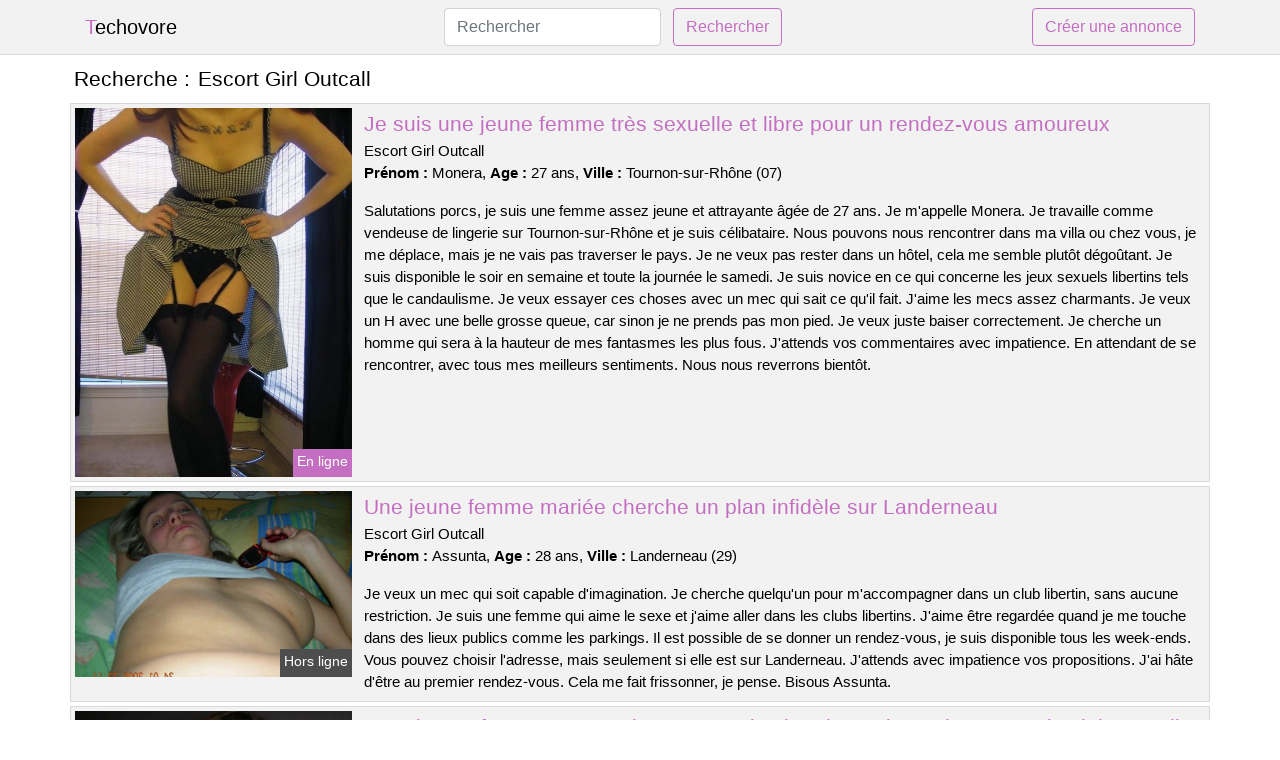

--- FILE ---
content_type: text/html; charset=UTF-8
request_url: https://www.techovore.com/escort-girl-outcall
body_size: 6704
content:
<!doctype html>
<html lang="fr">
<head>
    <meta charset="utf-8">
    <meta name="viewport" content="width=device-width, initial-scale=1, shrink-to-fit=no">
    
    <link rel="preconnect" href="https://cdn.techovore.com" crossorigin>
    <link rel="dns-prefetch" href="https://cdn.techovore.com">
    
    <link rel="preconnect" href="https://stackpath.bootstrapcdn.com">
    <link rel="preload" as="style"  href="https://stackpath.bootstrapcdn.com/bootstrap/4.5.2/css/bootstrap.min.css">
    <link rel="preload" as="script" href="/js/jquery-3.5.1.min.js">
	<link rel="preload" href="https://cdn.techovore.com/j/0/2306.jpg" as="image">
    
    <link rel="stylesheet" href="https://stackpath.bootstrapcdn.com/bootstrap/4.5.2/css/bootstrap.min.css" crossorigin="anonymous">
	
	<link rel="icon" href="/favicon.ico" />
	
	<meta name="csrf-token" content="sPQQ9IEFwRvLx6Ov3PMw7oc3ZxR2ygMo0xKw72cO">
	
	<title>Escort Girl Outcall</title>
	<meta name="description" content="Je suis une jeune femme très sexuelle et libre pour un rendez-vous amoureux. Une jeune femme mariée cherche un plan infidèle sur Landerneau. Je suis une femme mature de 41 ans et je cherche un jeune homme qui soit bon au lit pour m&#039;amuser. J&#039;habite Vienne et j&#039;espère trouver quelqu&#039;un rapidement !. " />
	<link rel="canonical" href="https://www.techovore.com/escort-girl-outcall" />
	
			
    <style>
    body{background-color:#ffffff;color: #000000;font-size: 15px;padding-bottom: 50px;}
    a, a:hover{color: #000000;}
    
    .navbar-brand:first-letter{color: #c46ec1;}
    .navbar-brand{color: #000000 !important;}
    
    h1{font-size:1.3rem;}
    h2{font-size:1.3rem;}
    
    .title{display: flex;}
    .title span{
        font-size:1.3rem;font-weight: 500;line-height: 1.2;}
    }
    
    .c1{color: #c46ec1;}
     a.c1, a.c1:hover{color: #c46ec1;}
    .bg_light{background-color: #ffffff;}
    .bg_dark{background-color: #f2f2f2;}
    
    .border, .border-bottom{border-color: #d9d9d9 !important;}
    
    .navbar{background-color: #f2f2f2;}
    .navbar-toggler-icon{color: #000000;}
    
    .thumbnail {position: relative;padding-top: 56.25%;overflow: hidden;}
    .thumbnail img{position: absolute;top: 0;bottom: 0;left: 0;right: 0;}
    
    .searchs{font-size: 0;}
    .searchs li{display: inline-block; margin: 0 5px 5px 0;}
    .searchs a{display:block;line-height:32px;padding: 0 5px;font-size: 15px;;}
    
    .list-unstyled li{line-height:18px;}
    h3{font-size: 15px;font-weight: normal;display: inline;}
    
    .online {position: absolute;right: 4px;bottom: 4px;background: #c46ec1;padding: 2px 4px 5px 4px;color: #ffffff;font-size:14px;}
    .outline {position: absolute;right: 4px;bottom: 4px;background: #4d4d4d;padding: 2px 4px 5px 4px;color: #ffffff;font-size:14px;}
    
    .btn-contact{position: absolute;top: 5px;right: 10px;background-color: #c46ec1;border-color:#c46ec1;}
    .btn-contact:hover, .btn-contact:active, .btn-contact:focus{
        background-color: #bd5cb9 !important;
        border-color:#bd5cb9 !important;
        box-shadow: unset !important;
    }
    
    .btn-submit{border-color:#c46ec1;color:#c46ec1;}
    .btn-submit:hover, .btn-submit:active, .btn-submit:focus{
        background-color: #bd5cb9 !important;
        border-color:#bd5cb9 !important;
        box-shadow: unset !important;color:#FFFFFF;
    }
    
    .form-control:focus{
        border-color:#c46ec1;
        box-shadow:initial;
    }
    
        
    </style>
</head>

<body>

<nav class="navbar navbar-expand-lg navbar-light p-0 border-bottom">
	<div class="container p-1v d-flex">
		<a class="navbar-brand" href="/">Techovore</a>
        <form class="form-inline my-2 my-lg-0 d-none d-md-block" method="post" action="https://www.techovore.com/rechercher" >
        	<input type="hidden" name="_token" value="sPQQ9IEFwRvLx6Ov3PMw7oc3ZxR2ygMo0xKw72cO">          	<input class="form-control mr-sm-2" type="search" placeholder="Rechercher" aria-label="Rechercher" name="q" required >
          	<button class="btn btn-outline-primary my-2 my-sm-0 btn-submit" type="submit">Rechercher</button>
        </form>
		<a rel="nofollow" href="/inscription" class="btn btn-outline-primary my-2 btn-submit" >Créer une annonce</a>
	</div>
</nav>


<main>
	<div class="container" >
	
    	<div class="row">
    		<div class="col p-1 title">
	    		<span class="py-2 m-0 mr-2" >Recherche : </span>
	    		<h1 class="py-2 m-0" >Escort Girl Outcall</h1>
	    	</div>
	    </div>
	    
    	<div class="row">
    						<div class="row no-gutters border bg_dark mb-1">
	<div class="col-md-3 col-12 p-0">
		<div class="position-relative" >
    		<a rel="nofollow" href="https://www.techovore.com/tournon-sur-rhone-07/je-suis-une-jeune-femme-tres-sexuelle-et-libre-pour-un-rendez-vous-amoureux-3114">
    			<img  class="rounded-0 w-100 p-1 h-auto" src="https://cdn.techovore.com/j/0/2306.jpg" alt="Je suis une jeune femme très sexuelle et libre pour un rendez-vous amoureux" width="500"  height="667" >
    		</a>
        	    			<span class="online" >En ligne</span>
        	    	</div>
	</div>
	<div class="col-md-9 col-12 p-1 p-md-2">
		<h2 class="mb-1 mt-0">
			<a class="c1" rel="nofollow"  href="https://www.techovore.com/tournon-sur-rhone-07/je-suis-une-jeune-femme-tres-sexuelle-et-libre-pour-un-rendez-vous-amoureux-3114" >Je suis une jeune femme très sexuelle et libre pour un rendez-vous amoureux</a>
		</h2>
		<p>
							Escort Girl Outcall<br>
						<b>Prénom : </b>Monera, 
			<b>Age : </b>27 ans,
			<b>Ville : </b>Tournon-sur-Rhône (07)
		</p>
		<p class=" mt-3 mb-0" >Salutations porcs, je suis une femme assez jeune et attrayante âgée de 27 ans. Je m'appelle Monera. Je travaille comme vendeuse de lingerie sur Tournon-sur-Rhône et je suis célibataire. Nous pouvons nous rencontrer dans ma villa ou chez vous, je me déplace, mais je ne vais pas traverser le pays. Je ne veux pas rester dans un hôtel, cela me semble plutôt dégoûtant. Je suis disponible le soir en semaine et toute la journée le samedi. Je suis novice en ce qui concerne les jeux sexuels libertins tels que le candaulisme. Je veux essayer ces choses avec un mec qui sait ce qu'il fait. J'aime les mecs assez charmants. Je veux un H avec une belle grosse queue, car sinon je ne prends pas mon pied. Je veux juste baiser correctement. Je cherche un homme qui sera à la hauteur de mes fantasmes les plus fous. J'attends vos commentaires avec impatience. En attendant de se rencontrer, avec tous mes meilleurs sentiments. Nous nous reverrons bientôt.</p>
	</div>
</div>    						<div class="row no-gutters border bg_dark mb-1">
	<div class="col-md-3 col-12 p-0">
		<div class="position-relative" >
    		<a rel="nofollow" href="https://www.techovore.com/landerneau-29/une-jeune-femme-mariee-cherche-un-plan-infidele-sur-landerneau-3105">
    			<img loading=&quot;lazy&quot; class="rounded-0 w-100 p-1 h-auto" src="https://cdn.techovore.com/j/0/7117.jpg" alt="Une jeune femme mariée cherche un plan infidèle sur @city" width="800"  height="540" >
    		</a>
        	    			<span class="outline" >Hors ligne</span>
        	    	</div>
	</div>
	<div class="col-md-9 col-12 p-1 p-md-2">
		<h2 class="mb-1 mt-0">
			<a class="c1" rel="nofollow"  href="https://www.techovore.com/landerneau-29/une-jeune-femme-mariee-cherche-un-plan-infidele-sur-landerneau-3105" >Une jeune femme mariée cherche un plan infidèle sur Landerneau</a>
		</h2>
		<p>
							Escort Girl Outcall<br>
						<b>Prénom : </b>Assunta, 
			<b>Age : </b>28 ans,
			<b>Ville : </b>Landerneau (29)
		</p>
		<p class=" mt-3 mb-0" >Je veux un mec qui soit capable d'imagination. Je cherche quelqu'un pour m'accompagner dans un club libertin, sans aucune restriction. Je suis une femme qui aime le sexe et j'aime aller dans les clubs libertins. J'aime être regardée quand je me touche dans des lieux publics comme les parkings. Il est possible de se donner un rendez-vous, je suis disponible tous les week-ends. Vous pouvez choisir l'adresse, mais seulement si elle est sur Landerneau. J'attends avec impatience vos propositions. J'ai hâte d'être au premier rendez-vous. Cela me fait frissonner, je pense. Bisous Assunta.</p>
	</div>
</div>    						<div class="row no-gutters border bg_dark mb-1">
	<div class="col-md-3 col-12 p-0">
		<div class="position-relative" >
    		<a rel="nofollow" href="https://www.techovore.com/vienne-38/je-suis-une-femme-mature-de-41-ans-et-je-cherche-un-jeune-homme-qui-soit-bon-au-lit-pour-mamuser-jhabite-vienne-et-jespere-trouver-quelquun-rapidement-3107">
    			<img loading=&quot;lazy&quot; class="rounded-0 w-100 p-1 h-auto" src="https://cdn.techovore.com/m/3/35435.jpg" alt="Je suis une femme mature de 41 ans et je cherche un jeune homme qui soit bon au lit pour m&#039;amuser. J&#039;habite @city et j&#039;espère trouver quelqu&#039;un rapidement !" width="384"  height="480" >
    		</a>
        	    			<span class="outline" >Hors ligne</span>
        	    	</div>
	</div>
	<div class="col-md-9 col-12 p-1 p-md-2">
		<h2 class="mb-1 mt-0">
			<a class="c1" rel="nofollow"  href="https://www.techovore.com/vienne-38/je-suis-une-femme-mature-de-41-ans-et-je-cherche-un-jeune-homme-qui-soit-bon-au-lit-pour-mamuser-jhabite-vienne-et-jespere-trouver-quelquun-rapidement-3107" >Je suis une femme mature de 41 ans et je cherche un jeune homme qui soit bon au lit pour m&#039;amuser. J&#039;habite Vienne et j&#039;espère trouver quelqu&#039;un rapidement !</a>
		</h2>
		<p>
							Escort Girl Outcall<br>
						<b>Prénom : </b>Myrose, 
			<b>Age : </b>41 ans,
			<b>Ville : </b>Vienne (38)
		</p>
		<p class=" mt-3 mb-0" >Je suis une femme d'âge mûr et je trouve les jeunes libertins de moins de 36 ans attrayants. Je veux être le chef pendant notre session de sexe car je sais comment te faire monter au septième ciel. Je n'ai aucune limite car je suis une femme sans pudeur. Je suis disponible le week-end et plutôt en soirée. Il est possible de faire un rendez-vous amoureux dans un espace public. Je veux un homme qui soit assez passionné et, surtout, avec un pénis de bonne taille pour me donner beaucoup de plaisir car je suis une femme coquine très gourmande. Je sais comment attirer mes plans cul. Vous pouvez faire votre présentation si vous le souhaitez. Je souhaite vous retrouver à Vienne pour un moment de sexe. Bises. Au revoir.</p>
	</div>
</div>    						<div class="row no-gutters border bg_dark mb-1">
	<div class="col-md-3 col-12 p-0">
		<div class="position-relative" >
    		<a rel="nofollow" href="https://www.techovore.com/nantes-44/un-couple-mature-est-a-la-recherche-dun-endroit-pour-avoir-des-relations-sexuelles-en-plein-air-3119">
    			<img loading=&quot;lazy&quot; class="rounded-0 w-100 p-1 h-auto" src="https://cdn.techovore.com/j/0/2810.jpg" alt="Un couple mature est à la recherche d&#039;un endroit pour avoir des relations sexuelles en plein air" width="500"  height="375" >
    		</a>
        	    			<span class="online" >En ligne</span>
        	    	</div>
	</div>
	<div class="col-md-9 col-12 p-1 p-md-2">
		<h2 class="mb-1 mt-0">
			<a class="c1" rel="nofollow"  href="https://www.techovore.com/nantes-44/un-couple-mature-est-a-la-recherche-dun-endroit-pour-avoir-des-relations-sexuelles-en-plein-air-3119" >Un couple mature est à la recherche d&#039;un endroit pour avoir des relations sexuelles en plein air</a>
		</h2>
		<p>
							Escort Girl Outcall<br>
						<b>Prénom : </b>Kloe, 
			<b>Age : </b>21 ans,
			<b>Ville : </b>Nantes (44)
		</p>
		<p class=" mt-3 mb-0" >Le candaulisme est une pratique sexuelle qui consiste à regarder son conjoint avoir des relations sexuelles avec une autre personne. Je suis extrêmement affamée quand je fais l'amour et j'apprécie surtout que l'on me mange avec délicatesse. Nous pouvons nous voir en fin de semaine. Nous sommes d'accord pour vous recevoir à cette réunion ou de prendre un rendez-vous selon votre convenance. Si on passe une annonce sexe, c'est pour trouver un mec avec qui avoir une relation sans lendemain et passer une nuit de baise intense. Je suis une femme chaude et douée pour faire bander un homme. Nous lirons donc vos commentaires sur cette rencontre sexuelle. Je suis impatient de vous rencontrer sur Nantes ! Au revoir ! Au revoir.</p>
	</div>
</div>    						<div class="row no-gutters border bg_dark mb-1">
	<div class="col-md-3 col-12 p-0">
		<div class="position-relative" >
    		<a rel="nofollow" href="https://www.techovore.com/lanester-56/-3118">
    			<img loading=&quot;lazy&quot; class="rounded-0 w-100 p-1 h-auto" src="https://cdn.techovore.com/j/0/6750.jpg" alt="" width="800"  height="540" >
    		</a>
        	    			<span class="online" >En ligne</span>
        	    	</div>
	</div>
	<div class="col-md-9 col-12 p-1 p-md-2">
		<h2 class="mb-1 mt-0">
			<a class="c1" rel="nofollow"  href="https://www.techovore.com/lanester-56/-3118" ></a>
		</h2>
		<p>
							Escort Girl Outcall<br>
						<b>Prénom : </b>Charlotte, 
			<b>Age : </b>20 ans,
			<b>Ville : </b>Lanester (56)
		</p>
		<p class=" mt-3 mb-0" >L'âge n'est pas un facteur important, mais il est toujours préférable d'avoir une bonne relation pour coucher ensemble. Nous voulons uniquement un homme coquin pour le mélangisme. Nous adorons le sadomasochisme. J'aime être suspendue pendant que mon partenaire me fait l'amour, car cela me permet d'être très excitée. Nous pouvons vous rencontrer le samedi. Nous serions ravis de vous inviter à cette réunion ou de nous rencontrer selon votre convenance. N'hésitez pas à nous contacter si vous souhaitez faire ce plan cul à trois. Nous attendons avec impatience de lire vos messages. A bientôt.</p>
	</div>
</div>    						<div class="row no-gutters border bg_dark mb-1">
	<div class="col-md-3 col-12 p-0">
		<div class="position-relative" >
    		<a rel="nofollow" href="https://www.techovore.com/crepy-en-valois-60/une-jeune-femme-desireuse-de-sexe-cherche-un-rendez-vous-chaud-sur-crepy-en-valois-3120">
    			<img loading=&quot;lazy&quot; class="rounded-0 w-100 p-1 h-auto" src="https://cdn.techovore.com/j/0/2275.jpg" alt="Une jeune femme désireuse de sexe cherche un rendez-vous chaud sur @city" width="500"  height="652" >
    		</a>
        	    			<span class="outline" >Hors ligne</span>
        	    	</div>
	</div>
	<div class="col-md-9 col-12 p-1 p-md-2">
		<h2 class="mb-1 mt-0">
			<a class="c1" rel="nofollow"  href="https://www.techovore.com/crepy-en-valois-60/une-jeune-femme-desireuse-de-sexe-cherche-un-rendez-vous-chaud-sur-crepy-en-valois-3120" >Une jeune femme désireuse de sexe cherche un rendez-vous chaud sur Crépy-en-Valois</a>
		</h2>
		<p>
							Escort Girl Outcall<br>
						<b>Prénom : </b>Maida, 
			<b>Age : </b>23 ans,
			<b>Ville : </b>Crépy-en-Valois (60)
		</p>
		<p class=" mt-3 mb-0" >Je n'ai pas de préférence en ce qui concerne mes amants. Il est important que cette personne soit ouverte d'esprit et sans préjugés. J'aime les longs préliminaires car j'adore me faire désirer avant de coucher ensemble. Je peux me déplacer sans problème dans la ville et ses environs. Je suis disponible pendant la journée. Je ne suis pas difficile concernant les lieux, tant qu'ils sont propres. J'aime les bons coups de langue car cela me donne beaucoup de plaisir. Je suis une jeune femme qui aime vraiment les bonnes choses quand je fais l'amour avec un homme. Vous pouvez envoyer un message si vous le souhaitez. J'espère vous voir sur Crépy-en-Valois pour ce plan sexe. Je t'embrasse très fort. Au revoir.</p>
	</div>
</div>    						<div class="row no-gutters border bg_dark mb-1">
	<div class="col-md-3 col-12 p-0">
		<div class="position-relative" >
    		<a rel="nofollow" href="https://www.techovore.com/isbergues-62/je-cherche-une-rencontre-coquine-avec-une-belle-petite-fille-dans-la-ville-3103">
    			<img loading=&quot;lazy&quot; class="rounded-0 w-100 p-1 h-auto" src="https://cdn.techovore.com/j/2/28020.jpg" alt="Je cherche une rencontre coquine avec une belle petite fille dans la ville" width="640"  height="480" >
    		</a>
        	    			<span class="online" >En ligne</span>
        	    	</div>
	</div>
	<div class="col-md-9 col-12 p-1 p-md-2">
		<h2 class="mb-1 mt-0">
			<a class="c1" rel="nofollow"  href="https://www.techovore.com/isbergues-62/je-cherche-une-rencontre-coquine-avec-une-belle-petite-fille-dans-la-ville-3103" >Je cherche une rencontre coquine avec une belle petite fille dans la ville</a>
		</h2>
		<p>
							Escort Girl Outcall<br>
						<b>Prénom : </b>Joelie, 
			<b>Age : </b>27 ans,
			<b>Ville : </b>Isbergues (62)
		</p>
		<p class=" mt-3 mb-0" >Je veux juste m'amuser comme jamais auparavant. J'aime les beaux coquins. Je cherche un homme avec une grosse bite pour m'amuser. Je veux quelqu'un de bien monté car cela me donne plus de plaisir. Je suis disponible pour un plan sexuel l'après-midi. Je peux vous donner un rendez-vous dans un bar pour discuter. Les jeux de rôle sexuels sont ma priorité. Je rêve d'un amant qui est inventif sexuellement, pour me guider dans mes scénarios et qui m'invite à entrer dans son univers de désirs. Je suis impatient de lire vos messages. J'ai hâte d'être au premier rendez-vous, cela me fait palpiter... des bisous Joelie.</p>
	</div>
</div>    						<div class="row no-gutters border bg_dark mb-1">
	<div class="col-md-3 col-12 p-0">
		<div class="position-relative" >
    		<a rel="nofollow" href="https://www.techovore.com/bressuire-79/une-femme-dbressuire-cherche-un-jeune-homme-pour-une-nuit-de-sexe-3116">
    			<img loading=&quot;lazy&quot; class="rounded-0 w-100 p-1 h-auto" src="https://cdn.techovore.com/m/0/9653.jpg" alt="Une femme d&#039;@city cherche un jeune homme pour une nuit de sexe" width="600"  height="450" >
    		</a>
        	    			<span class="online" >En ligne</span>
        	    	</div>
	</div>
	<div class="col-md-9 col-12 p-1 p-md-2">
		<h2 class="mb-1 mt-0">
			<a class="c1" rel="nofollow"  href="https://www.techovore.com/bressuire-79/une-femme-dbressuire-cherche-un-jeune-homme-pour-une-nuit-de-sexe-3116" >Une femme d&#039;Bressuire cherche un jeune homme pour une nuit de sexe</a>
		</h2>
		<p>
							Escort Girl Outcall<br>
						<b>Prénom : </b>Clodette, 
			<b>Age : </b>37 ans,
			<b>Ville : </b>Bressuire (79)
		</p>
		<p class=" mt-3 mb-0" >Hi guys, I'm with you to find a guy and I live in Bressuire. Je m'appelle Clodette et j'ai 37 ans. Je suis célibataire et je travaille comme professeur. Je vous attendrai en fin de semaine, et si possible à la fin de la journée. On peut se retrouver n'importe où tu décides, mais ce sera probablement dans les environs de Bressuire. Je n'ai pas de préférence en ce qui concerne mes compagnons d'une nuit. Toutefois, il est crucial que cet amant soit particulièrement ludique. J'aime prendre mon temps avant de faire l'amour, car j'adore quand la tension sexuelle est à son comble. Cela me permet d'avoir un orgasme plus intense. Je recherche un plan adultère avec un homme qui apprécie les jeux de rôle. J'ai besoin d'une personne disponible et sans tabous pour gémir fort. Je vous invite à me contacter tout de suite si vous voulez discuter avec moi. Je veux un homme assez viril. Je t'embrasse fort.</p>
	</div>
</div>    						<div class="row no-gutters border bg_dark mb-1">
	<div class="col-md-3 col-12 p-0">
		<div class="position-relative" >
    		<a rel="nofollow" href="https://www.techovore.com/gennevilliers-92/un-couple-amateur-de-sexe-a-trois-souhaiterait-trouver-une-partenaire-pour-une-baise-intense-3111">
    			<img loading=&quot;lazy&quot; class="rounded-0 w-100 p-1 h-auto" src="https://cdn.techovore.com/m/4/40026.jpg" alt="Un couple amateur de sexe à trois souhaiterait trouver un(e) partenaire pour une baise intense" width="421"  height="480" >
    		</a>
        	    			<span class="outline" >Hors ligne</span>
        	    	</div>
	</div>
	<div class="col-md-9 col-12 p-1 p-md-2">
		<h2 class="mb-1 mt-0">
			<a class="c1" rel="nofollow"  href="https://www.techovore.com/gennevilliers-92/un-couple-amateur-de-sexe-a-trois-souhaiterait-trouver-une-partenaire-pour-une-baise-intense-3111" >Un couple amateur de sexe à trois souhaiterait trouver un(e) partenaire pour une baise intense</a>
		</h2>
		<p>
							Escort Girl Outcall<br>
						<b>Prénom : </b>Younna, 
			<b>Age : </b>43 ans,
			<b>Ville : </b>Gennevilliers (92)
		</p>
		<p class=" mt-3 mb-0" >Salut les gars, je m'appelle Younna et j'ai 43 ans. Mon copain a 42 ans. Nous sommes un couple libertin vivant dans la Gennevilliers. Nous aimons partager nos expériences avec d'autres couples et croyons que le sexe est une chose naturelle qui doit être appréciée. Nous sommes un couple franchement ouvert qui aime faire des choses inconnues. Nous aimons l'exhibitionnisme et le voyeurisme dans des lieux publics, en compagnie d'autres personnes. Je suis sur ce site pour m'amuser et rencontrer d'autres personnes qui aiment le sexe. Mon conjoint est tout à fait d'accord avec cette démarche. Je recherche un homme qui est sûr de lui et avec un gros pénis afin que mon petit ami puisse me regarder avoir du plaisir. Vous pouvez nous rencontrer à notre appartement, mais si vous le souhaitez, on peut se déplacer dans Gennevilliers et ses environs. Nous ne sommes disponibles que le week-end pour ce rendez-vous sexuel. N'hésitez pas à nous contacter si vous souhaitez avoir un plan cul à trois. Nous espérons lire vos messages.</p>
	</div>
</div>    						<div class="row no-gutters border bg_dark mb-1">
	<div class="col-md-3 col-12 p-0">
		<div class="position-relative" >
    		<a rel="nofollow" href="https://www.techovore.com/thiais-94/je-cherche-un-mec-chaud-pour-une-nuit-de-sexe-dans-une-cabine-dessayage-si-tu-es-interesse-envoie-moi-un-message-sur-thiais-3110">
    			<img loading=&quot;lazy&quot; class="rounded-0 w-100 p-1 h-auto" src="https://cdn.techovore.com/j/1/13214.jpg" alt="Je cherche un mec chaud pour une nuit de sexe dans une cabine d&#039;essayage. Si tu es intéressé, envoie-moi un message sur @city" width="1000"  height="750" >
    		</a>
        	    			<span class="online" >En ligne</span>
        	    	</div>
	</div>
	<div class="col-md-9 col-12 p-1 p-md-2">
		<h2 class="mb-1 mt-0">
			<a class="c1" rel="nofollow"  href="https://www.techovore.com/thiais-94/je-cherche-un-mec-chaud-pour-une-nuit-de-sexe-dans-une-cabine-dessayage-si-tu-es-interesse-envoie-moi-un-message-sur-thiais-3110" >Je cherche un mec chaud pour une nuit de sexe dans une cabine d&#039;essayage. Si tu es intéressé, envoie-moi un message sur Thiais</a>
		</h2>
		<p>
							Escort Girl Outcall<br>
						<b>Prénom : </b>Erinna, 
			<b>Age : </b>22 ans,
			<b>Ville : </b>Thiais (94)
		</p>
		<p class=" mt-3 mb-0" >Je cherche un libertin avec qui je pourrais avoir une relation sans engagement et sexuelle à Thiais. Je m'appelle Erinna, j'ai 22 ans. Je suis célibataire et je travaille comme professeur. Je cherche un homme avec qui faire des choses cochonnes sans tabous, car j'aime le sexe. Je fais beaucoup de préliminaires différents, donc j'ai besoin d'un gros cochon avec de l'expérience. Je peux me déplacer sans difficulté dans la ville et ses environs. Je suis disponible pendant la journée. Je n'ai pas de préférence entre chez vous ou à l'hôtel, du moment que les lieux sont propres. Je n'ai pas de préférence en ce qui concerne mes coups d'un soir. Il est important que ce mec soit coquin. Je veux que les choses prennent leur temps avant de passer à l'acte. J'aime quand on me fait monter la température peu à peu, cela rend le sexe plus intense ensuite. Si vous souhaitez me rencontrer, n'hésitez pas à me contacter. Je veux dire que j'espère vous avoir compris et séduit. Adieu.</p>
	</div>
</div>    		    	</div>
    	
    	    	
    	<div class="row">
    		<div class="col p-0">
            	<ul class="list-unstyled searchs" >
                	                		<li><a class="border bg_dark" href="https://www.techovore.com/escourt-lille">Escourt Lille</a></li>
                	                		<li><a class="border bg_dark" href="https://www.techovore.com/sexe-model-creteil">Sexe Model Creteil</a></li>
                	                		<li><a class="border bg_dark" href="https://www.techovore.com/escort-lyin">Escort Lyin</a></li>
                	                		<li><a class="border bg_dark" href="https://www.techovore.com/annonce-escort-sexemodel-pres-de-saint-selve">Annonce escort sexemodel près de Saint-Selve</a></li>
                	                		<li><a class="border bg_dark" href="https://www.techovore.com/escort-girl-brives">Escort Girl Brives</a></li>
                	                		<li><a class="border bg_dark" href="https://www.techovore.com/annonce-escort-sexemodel-pres-de-sauvigny-les-bois">Annonce escort sexemodel près de Sauvigny-les-Bois</a></li>
                	                		<li><a class="border bg_dark" href="https://www.techovore.com/annonce-escort-sexemodel-pres-de-aspach-le-haut">Annonce escort sexemodel près de Aspach-le-Haut</a></li>
                	                		<li><a class="border bg_dark" href="https://www.techovore.com/eskort-nancy">Eskort Nancy</a></li>
                	                		<li><a class="border bg_dark" href="https://www.techovore.com/escorte-le-creusot">Escorte Le Creusot</a></li>
                	                		<li><a class="border bg_dark" href="https://www.techovore.com/escort-girl-outcall">Escort Girl Outcall</a></li>
                	                		<li><a class="border bg_dark" href="https://www.techovore.com/annonce-escorte-montpellier">Annonce Escorte Montpellier</a></li>
                	                		<li><a class="border bg_dark" href="https://www.techovore.com/escort-strasbourg">Escort Strasbourg</a></li>
                	                		<li><a class="border bg_dark" href="https://www.techovore.com/escort-russe-a-paris">Escort Russe A Paris</a></li>
                	                		<li><a class="border bg_dark" href="https://www.techovore.com/escort-a-lille">Escort A Lille</a></li>
                	                		<li><a class="border bg_dark" href="https://www.techovore.com/pute-roanne">Pute Roanne</a></li>
                	                		<li><a class="border bg_dark" href="https://www.techovore.com/annonce-escort-sexemodel-pres-de-epinac">Annonce escort sexemodel près de Épinac</a></li>
                	                		<li><a class="border bg_dark" href="https://www.techovore.com/annonce-escort-sexemodel-pres-de-porspoder">Annonce escort sexemodel près de Porspoder</a></li>
                	                		<li><a class="border bg_dark" href="https://www.techovore.com/angouleme-escort">Angoulême Escort</a></li>
                	                		<li><a class="border bg_dark" href="https://www.techovore.com/escorte-a-toulon">Escorte A Toulon</a></li>
                	                		<li><a class="border bg_dark" href="https://www.techovore.com/annonce-escort-sexemodel-pres-de-lagorce">Annonce escort sexemodel près de Lagorce</a></li>
                	                	
                	            	</ul>
            </div>
    	</div>
    	
    </div>
</main>



<script src="/js/jquery-3.5.1.min.js" ></script>
<script type="text/javascript">
    $.ajaxSetup({
        headers: {
            'X-CSRF-TOKEN': $('meta[name="csrf-token"]').attr('content')
        }
    });

    function aVisitor()
    {
    	$.post( "/a-visitor" );
    }

    $( document ).ready(function() {
    	aVisitor();
    });
</script>
    
<script defer src="https://static.cloudflareinsights.com/beacon.min.js/vcd15cbe7772f49c399c6a5babf22c1241717689176015" integrity="sha512-ZpsOmlRQV6y907TI0dKBHq9Md29nnaEIPlkf84rnaERnq6zvWvPUqr2ft8M1aS28oN72PdrCzSjY4U6VaAw1EQ==" data-cf-beacon='{"version":"2024.11.0","token":"9e3994b629d0478a99e3b352a8176da8","r":1,"server_timing":{"name":{"cfCacheStatus":true,"cfEdge":true,"cfExtPri":true,"cfL4":true,"cfOrigin":true,"cfSpeedBrain":true},"location_startswith":null}}' crossorigin="anonymous"></script>
</body>
</html>